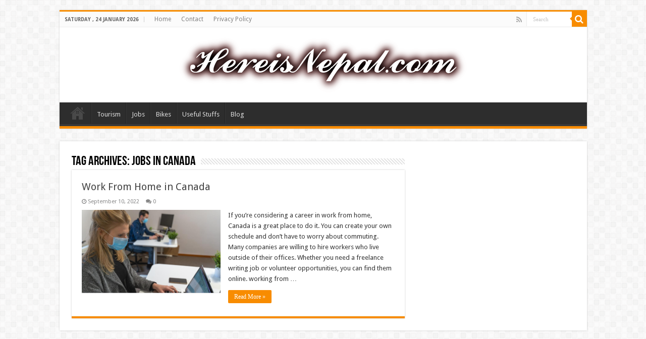

--- FILE ---
content_type: text/html; charset=utf-8
request_url: https://www.google.com/recaptcha/api2/aframe
body_size: 268
content:
<!DOCTYPE HTML><html><head><meta http-equiv="content-type" content="text/html; charset=UTF-8"></head><body><script nonce="mPR3OQ0I4kYQnbiK_Mm7AA">/** Anti-fraud and anti-abuse applications only. See google.com/recaptcha */ try{var clients={'sodar':'https://pagead2.googlesyndication.com/pagead/sodar?'};window.addEventListener("message",function(a){try{if(a.source===window.parent){var b=JSON.parse(a.data);var c=clients[b['id']];if(c){var d=document.createElement('img');d.src=c+b['params']+'&rc='+(localStorage.getItem("rc::a")?sessionStorage.getItem("rc::b"):"");window.document.body.appendChild(d);sessionStorage.setItem("rc::e",parseInt(sessionStorage.getItem("rc::e")||0)+1);localStorage.setItem("rc::h",'1769274973665');}}}catch(b){}});window.parent.postMessage("_grecaptcha_ready", "*");}catch(b){}</script></body></html>